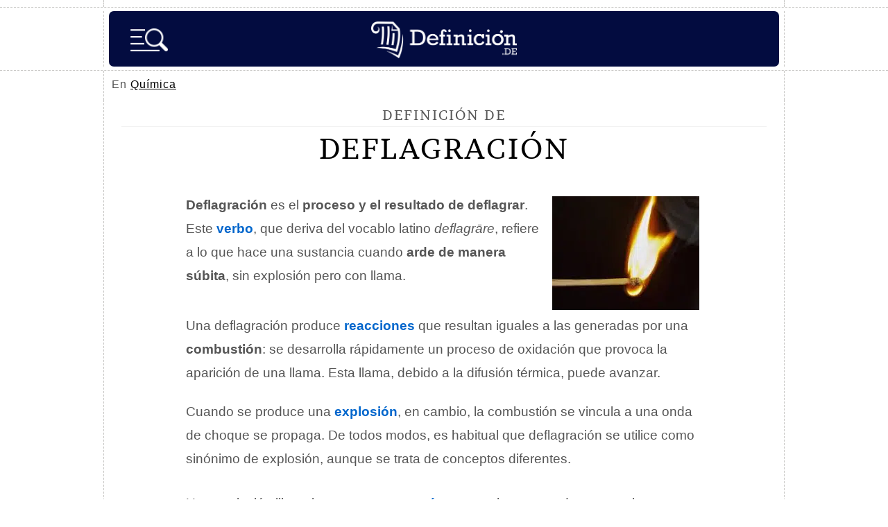

--- FILE ---
content_type: text/html; charset=utf-8
request_url: https://www.google.com/recaptcha/api2/aframe
body_size: 268
content:
<!DOCTYPE HTML><html><head><meta http-equiv="content-type" content="text/html; charset=UTF-8"></head><body><script nonce="pWcPVHGQEWA49mJScjVicA">/** Anti-fraud and anti-abuse applications only. See google.com/recaptcha */ try{var clients={'sodar':'https://pagead2.googlesyndication.com/pagead/sodar?'};window.addEventListener("message",function(a){try{if(a.source===window.parent){var b=JSON.parse(a.data);var c=clients[b['id']];if(c){var d=document.createElement('img');d.src=c+b['params']+'&rc='+(localStorage.getItem("rc::a")?sessionStorage.getItem("rc::b"):"");window.document.body.appendChild(d);sessionStorage.setItem("rc::e",parseInt(sessionStorage.getItem("rc::e")||0)+1);localStorage.setItem("rc::h",'1769315603627');}}}catch(b){}});window.parent.postMessage("_grecaptcha_ready", "*");}catch(b){}</script></body></html>

--- FILE ---
content_type: application/javascript; charset=utf-8
request_url: https://fundingchoicesmessages.google.com/f/AGSKWxWzJUu92DlRBVAeNrwOppY2bHRB22Kjni1G3SSA7IQcw1NLqghvet2ka3PKho5z_-iLlx0QA7FhYfAtzJZ2IjAK2EhOS9pdAiRyzrXB5oOpNHGXKQuoaGm0Mma6NdAsBFwGYAJl-vIvyjxy2-KOXkErWUr9TGvZ-Kg3lepJ16bOpfrdyOIapa9L4UEb/_adtech;_load_ad?/facebooksex./promo300x250./promo/affiframe.
body_size: -1287
content:
window['0c8b0a3b-0adc-4c0c-8339-637c9faad329'] = true;